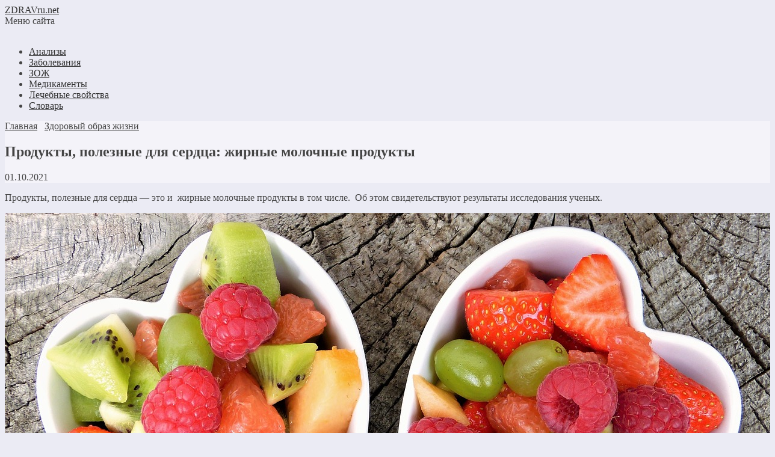

--- FILE ---
content_type: text/html; charset=UTF-8
request_url: https://zdravru.net/1476.html
body_size: 15468
content:
<!DOCTYPE html>
<html lang="ru-RU" prefix="og: https://ogp.me/ns#" class="no-js">
<head>
<meta charset="UTF-8">
<meta name="viewport" content="width=device-width, initial-scale=1">
<link rel="profile" href="http://gmpg.org/xfn/11">

	<style>img:is([sizes="auto" i], [sizes^="auto," i]) { contain-intrinsic-size: 3000px 1500px }</style>
	
<!-- SEO от Rank Math - https://s.rankmath.com/home -->
<title>Продукты, полезные для сердца: жирные молочные продукты</title>
<meta name="description" content="Продукты, полезные для сердца: жирные молочные продукты"/>
<meta name="robots" content="follow, index, max-snippet:-1, max-video-preview:-1, max-image-preview:large"/>
<link rel="canonical" href="https://zdravru.net/1476.html" />
<meta property="og:locale" content="ru_RU" />
<meta property="og:type" content="article" />
<meta property="og:title" content="Продукты, полезные для сердца: жирные молочные продукты" />
<meta property="og:description" content="Продукты, полезные для сердца: жирные молочные продукты" />
<meta property="og:url" content="https://zdravru.net/1476.html" />
<meta property="og:site_name" content="ZDRAVru.net" />
<meta property="article:tag" content="полезные продукты для здоровья" />
<meta property="article:tag" content="полезные продукты для сердца и сосудов" />
<meta property="article:tag" content="продукты полезные для сердца" />
<meta property="article:tag" content="сердечно-сосудистая система" />
<meta property="article:tag" content="сердце" />
<meta property="article:section" content="Здоровый образ жизни" />
<meta property="og:updated_time" content="2021-11-03T18:39:20+03:00" />
<meta property="og:image" content="https://zdravru.net/wp-content/uploads/2021/10/сердце_1633070481.jpg" />
<meta property="og:image:secure_url" content="https://zdravru.net/wp-content/uploads/2021/10/сердце_1633070481.jpg" />
<meta property="og:image:width" content="1280" />
<meta property="og:image:height" content="719" />
<meta property="og:image:alt" content="полезные для сердца" />
<meta property="og:image:type" content="image/jpeg" />
<meta property="article:published_time" content="2021-10-01T12:29:00+03:00" />
<meta property="article:modified_time" content="2021-11-03T18:39:20+03:00" />
<meta name="twitter:card" content="summary_large_image" />
<meta name="twitter:title" content="Продукты, полезные для сердца: жирные молочные продукты" />
<meta name="twitter:description" content="Продукты, полезные для сердца: жирные молочные продукты" />
<meta name="twitter:site" content="@admin" />
<meta name="twitter:creator" content="@admin" />
<meta name="twitter:image" content="https://zdravru.net/wp-content/uploads/2021/10/сердце_1633070481.jpg" />
<meta name="twitter:label1" content="Автор" />
<meta name="twitter:data1" content="Александра Малюта" />
<meta name="twitter:label2" content="Время чтения" />
<meta name="twitter:data2" content="Меньше минуты" />
<script type="application/ld+json" class="rank-math-schema">{"@context":"https://schema.org","@graph":[{"@type":["Person","Organization"],"@id":"https://zdravru.net/#person","name":"\u0410\u043b\u0435\u043a\u0441\u0430\u043d\u0434\u0440\u0430 \u041c\u0430\u043b\u044e\u0442\u0430","sameAs":["https://twitter.com/admin"],"logo":{"@type":"ImageObject","@id":"https://zdravru.net/#logo","url":"https://zdravru.net/wp-content/uploads/2014/06/cropped-zdravru-2.png","contentUrl":"https://zdravru.net/wp-content/uploads/2014/06/cropped-zdravru-2.png","caption":"\u0410\u043b\u0435\u043a\u0441\u0430\u043d\u0434\u0440\u0430 \u041c\u0430\u043b\u044e\u0442\u0430","inLanguage":"ru-RU","width":"512","height":"512"},"image":{"@type":"ImageObject","@id":"https://zdravru.net/#logo","url":"https://zdravru.net/wp-content/uploads/2014/06/cropped-zdravru-2.png","contentUrl":"https://zdravru.net/wp-content/uploads/2014/06/cropped-zdravru-2.png","caption":"\u0410\u043b\u0435\u043a\u0441\u0430\u043d\u0434\u0440\u0430 \u041c\u0430\u043b\u044e\u0442\u0430","inLanguage":"ru-RU","width":"512","height":"512"}},{"@type":"WebSite","@id":"https://zdravru.net/#website","url":"https://zdravru.net","name":"\u0410\u043b\u0435\u043a\u0441\u0430\u043d\u0434\u0440\u0430 \u041c\u0430\u043b\u044e\u0442\u0430","publisher":{"@id":"https://zdravru.net/#person"},"inLanguage":"ru-RU"},{"@type":"ImageObject","@id":"https://zdravru.net/wp-content/uploads/2021/10/\u0441\u0435\u0440\u0434\u0446\u0435_1633070481.jpg","url":"https://zdravru.net/wp-content/uploads/2021/10/\u0441\u0435\u0440\u0434\u0446\u0435_1633070481.jpg","width":"1280","height":"719","inLanguage":"ru-RU"},{"@type":"BreadcrumbList","@id":"https://zdravru.net/1476.html#breadcrumb","itemListElement":[{"@type":"ListItem","position":"1","item":{"@id":"https://zdravru.net","name":"\u0413\u043b\u0430\u0432\u043d\u0430\u044f \u0441\u0442\u0440\u0430\u043d\u0438\u0446\u0430"}},{"@type":"ListItem","position":"2","item":{"@id":"https://zdravru.net/1476.html","name":"\u041f\u0440\u043e\u0434\u0443\u043a\u0442\u044b, \u043f\u043e\u043b\u0435\u0437\u043d\u044b\u0435 \u0434\u043b\u044f \u0441\u0435\u0440\u0434\u0446\u0430: \u0436\u0438\u0440\u043d\u044b\u0435 \u043c\u043e\u043b\u043e\u0447\u043d\u044b\u0435 \u043f\u0440\u043e\u0434\u0443\u043a\u0442\u044b"}}]},{"@type":"WebPage","@id":"https://zdravru.net/1476.html#webpage","url":"https://zdravru.net/1476.html","name":"\u041f\u0440\u043e\u0434\u0443\u043a\u0442\u044b, \u043f\u043e\u043b\u0435\u0437\u043d\u044b\u0435 \u0434\u043b\u044f \u0441\u0435\u0440\u0434\u0446\u0430: \u0436\u0438\u0440\u043d\u044b\u0435 \u043c\u043e\u043b\u043e\u0447\u043d\u044b\u0435 \u043f\u0440\u043e\u0434\u0443\u043a\u0442\u044b","datePublished":"2021-10-01T12:29:00+03:00","dateModified":"2021-11-03T18:39:20+03:00","isPartOf":{"@id":"https://zdravru.net/#website"},"primaryImageOfPage":{"@id":"https://zdravru.net/wp-content/uploads/2021/10/\u0441\u0435\u0440\u0434\u0446\u0435_1633070481.jpg"},"inLanguage":"ru-RU","breadcrumb":{"@id":"https://zdravru.net/1476.html#breadcrumb"}},{"@type":"Person","@id":"https://zdravru.net/1476.html#author","name":"\u0410\u043b\u0435\u043a\u0441\u0430\u043d\u0434\u0440\u0430 \u041c\u0430\u043b\u044e\u0442\u0430","image":{"@type":"ImageObject","@id":"https://secure.gravatar.com/avatar/4636be4556c2a55ebc5b8b14bfda4db1130b2e427be88b1633cd428e81ad4488?s=96&amp;d=mm&amp;r=g","url":"https://secure.gravatar.com/avatar/4636be4556c2a55ebc5b8b14bfda4db1130b2e427be88b1633cd428e81ad4488?s=96&amp;d=mm&amp;r=g","caption":"\u0410\u043b\u0435\u043a\u0441\u0430\u043d\u0434\u0440\u0430 \u041c\u0430\u043b\u044e\u0442\u0430","inLanguage":"ru-RU"}},{"@type":"BlogPosting","headline":"\u041f\u0440\u043e\u0434\u0443\u043a\u0442\u044b, \u043f\u043e\u043b\u0435\u0437\u043d\u044b\u0435 \u0434\u043b\u044f \u0441\u0435\u0440\u0434\u0446\u0430: \u0436\u0438\u0440\u043d\u044b\u0435 \u043c\u043e\u043b\u043e\u0447\u043d\u044b\u0435 \u043f\u0440\u043e\u0434\u0443\u043a\u0442\u044b","keywords":"\u043f\u043e\u043b\u0435\u0437\u043d\u044b\u0435 \u0434\u043b\u044f \u0441\u0435\u0440\u0434\u0446\u0430","datePublished":"2021-10-01T12:29:00+03:00","dateModified":"2021-11-03T18:39:20+03:00","author":{"@id":"https://zdravru.net/1476.html#author"},"publisher":{"@id":"https://zdravru.net/#person"},"description":"\u041f\u0440\u043e\u0434\u0443\u043a\u0442\u044b, \u043f\u043e\u043b\u0435\u0437\u043d\u044b\u0435 \u0434\u043b\u044f \u0441\u0435\u0440\u0434\u0446\u0430: \u0436\u0438\u0440\u043d\u044b\u0435 \u043c\u043e\u043b\u043e\u0447\u043d\u044b\u0435 \u043f\u0440\u043e\u0434\u0443\u043a\u0442\u044b","name":"\u041f\u0440\u043e\u0434\u0443\u043a\u0442\u044b, \u043f\u043e\u043b\u0435\u0437\u043d\u044b\u0435 \u0434\u043b\u044f \u0441\u0435\u0440\u0434\u0446\u0430: \u0436\u0438\u0440\u043d\u044b\u0435 \u043c\u043e\u043b\u043e\u0447\u043d\u044b\u0435 \u043f\u0440\u043e\u0434\u0443\u043a\u0442\u044b","@id":"https://zdravru.net/1476.html#richSnippet","isPartOf":{"@id":"https://zdravru.net/1476.html#webpage"},"image":{"@id":"https://zdravru.net/wp-content/uploads/2021/10/\u0441\u0435\u0440\u0434\u0446\u0435_1633070481.jpg"},"inLanguage":"ru-RU","mainEntityOfPage":{"@id":"https://zdravru.net/1476.html#webpage"}}]}</script>
<!-- /Rank Math WordPress SEO плагин -->

<link rel='stylesheet' id='wp-block-library-css' href='https://zdravru.net/wp-includes/css/dist/block-library/style.min.css?ver=6.8.3' type='text/css' media='all' />
<style id='classic-theme-styles-inline-css' type='text/css'>
/*! This file is auto-generated */
.wp-block-button__link{color:#fff;background-color:#32373c;border-radius:9999px;box-shadow:none;text-decoration:none;padding:calc(.667em + 2px) calc(1.333em + 2px);font-size:1.125em}.wp-block-file__button{background:#32373c;color:#fff;text-decoration:none}
</style>
<style id='global-styles-inline-css' type='text/css'>
:root{--wp--preset--aspect-ratio--square: 1;--wp--preset--aspect-ratio--4-3: 4/3;--wp--preset--aspect-ratio--3-4: 3/4;--wp--preset--aspect-ratio--3-2: 3/2;--wp--preset--aspect-ratio--2-3: 2/3;--wp--preset--aspect-ratio--16-9: 16/9;--wp--preset--aspect-ratio--9-16: 9/16;--wp--preset--color--black: #000000;--wp--preset--color--cyan-bluish-gray: #abb8c3;--wp--preset--color--white: #ffffff;--wp--preset--color--pale-pink: #f78da7;--wp--preset--color--vivid-red: #cf2e2e;--wp--preset--color--luminous-vivid-orange: #ff6900;--wp--preset--color--luminous-vivid-amber: #fcb900;--wp--preset--color--light-green-cyan: #7bdcb5;--wp--preset--color--vivid-green-cyan: #00d084;--wp--preset--color--pale-cyan-blue: #8ed1fc;--wp--preset--color--vivid-cyan-blue: #0693e3;--wp--preset--color--vivid-purple: #9b51e0;--wp--preset--gradient--vivid-cyan-blue-to-vivid-purple: linear-gradient(135deg,rgba(6,147,227,1) 0%,rgb(155,81,224) 100%);--wp--preset--gradient--light-green-cyan-to-vivid-green-cyan: linear-gradient(135deg,rgb(122,220,180) 0%,rgb(0,208,130) 100%);--wp--preset--gradient--luminous-vivid-amber-to-luminous-vivid-orange: linear-gradient(135deg,rgba(252,185,0,1) 0%,rgba(255,105,0,1) 100%);--wp--preset--gradient--luminous-vivid-orange-to-vivid-red: linear-gradient(135deg,rgba(255,105,0,1) 0%,rgb(207,46,46) 100%);--wp--preset--gradient--very-light-gray-to-cyan-bluish-gray: linear-gradient(135deg,rgb(238,238,238) 0%,rgb(169,184,195) 100%);--wp--preset--gradient--cool-to-warm-spectrum: linear-gradient(135deg,rgb(74,234,220) 0%,rgb(151,120,209) 20%,rgb(207,42,186) 40%,rgb(238,44,130) 60%,rgb(251,105,98) 80%,rgb(254,248,76) 100%);--wp--preset--gradient--blush-light-purple: linear-gradient(135deg,rgb(255,206,236) 0%,rgb(152,150,240) 100%);--wp--preset--gradient--blush-bordeaux: linear-gradient(135deg,rgb(254,205,165) 0%,rgb(254,45,45) 50%,rgb(107,0,62) 100%);--wp--preset--gradient--luminous-dusk: linear-gradient(135deg,rgb(255,203,112) 0%,rgb(199,81,192) 50%,rgb(65,88,208) 100%);--wp--preset--gradient--pale-ocean: linear-gradient(135deg,rgb(255,245,203) 0%,rgb(182,227,212) 50%,rgb(51,167,181) 100%);--wp--preset--gradient--electric-grass: linear-gradient(135deg,rgb(202,248,128) 0%,rgb(113,206,126) 100%);--wp--preset--gradient--midnight: linear-gradient(135deg,rgb(2,3,129) 0%,rgb(40,116,252) 100%);--wp--preset--font-size--small: 13px;--wp--preset--font-size--medium: 20px;--wp--preset--font-size--large: 36px;--wp--preset--font-size--x-large: 42px;--wp--preset--spacing--20: 0.44rem;--wp--preset--spacing--30: 0.67rem;--wp--preset--spacing--40: 1rem;--wp--preset--spacing--50: 1.5rem;--wp--preset--spacing--60: 2.25rem;--wp--preset--spacing--70: 3.38rem;--wp--preset--spacing--80: 5.06rem;--wp--preset--shadow--natural: 6px 6px 9px rgba(0, 0, 0, 0.2);--wp--preset--shadow--deep: 12px 12px 50px rgba(0, 0, 0, 0.4);--wp--preset--shadow--sharp: 6px 6px 0px rgba(0, 0, 0, 0.2);--wp--preset--shadow--outlined: 6px 6px 0px -3px rgba(255, 255, 255, 1), 6px 6px rgba(0, 0, 0, 1);--wp--preset--shadow--crisp: 6px 6px 0px rgba(0, 0, 0, 1);}:where(.is-layout-flex){gap: 0.5em;}:where(.is-layout-grid){gap: 0.5em;}body .is-layout-flex{display: flex;}.is-layout-flex{flex-wrap: wrap;align-items: center;}.is-layout-flex > :is(*, div){margin: 0;}body .is-layout-grid{display: grid;}.is-layout-grid > :is(*, div){margin: 0;}:where(.wp-block-columns.is-layout-flex){gap: 2em;}:where(.wp-block-columns.is-layout-grid){gap: 2em;}:where(.wp-block-post-template.is-layout-flex){gap: 1.25em;}:where(.wp-block-post-template.is-layout-grid){gap: 1.25em;}.has-black-color{color: var(--wp--preset--color--black) !important;}.has-cyan-bluish-gray-color{color: var(--wp--preset--color--cyan-bluish-gray) !important;}.has-white-color{color: var(--wp--preset--color--white) !important;}.has-pale-pink-color{color: var(--wp--preset--color--pale-pink) !important;}.has-vivid-red-color{color: var(--wp--preset--color--vivid-red) !important;}.has-luminous-vivid-orange-color{color: var(--wp--preset--color--luminous-vivid-orange) !important;}.has-luminous-vivid-amber-color{color: var(--wp--preset--color--luminous-vivid-amber) !important;}.has-light-green-cyan-color{color: var(--wp--preset--color--light-green-cyan) !important;}.has-vivid-green-cyan-color{color: var(--wp--preset--color--vivid-green-cyan) !important;}.has-pale-cyan-blue-color{color: var(--wp--preset--color--pale-cyan-blue) !important;}.has-vivid-cyan-blue-color{color: var(--wp--preset--color--vivid-cyan-blue) !important;}.has-vivid-purple-color{color: var(--wp--preset--color--vivid-purple) !important;}.has-black-background-color{background-color: var(--wp--preset--color--black) !important;}.has-cyan-bluish-gray-background-color{background-color: var(--wp--preset--color--cyan-bluish-gray) !important;}.has-white-background-color{background-color: var(--wp--preset--color--white) !important;}.has-pale-pink-background-color{background-color: var(--wp--preset--color--pale-pink) !important;}.has-vivid-red-background-color{background-color: var(--wp--preset--color--vivid-red) !important;}.has-luminous-vivid-orange-background-color{background-color: var(--wp--preset--color--luminous-vivid-orange) !important;}.has-luminous-vivid-amber-background-color{background-color: var(--wp--preset--color--luminous-vivid-amber) !important;}.has-light-green-cyan-background-color{background-color: var(--wp--preset--color--light-green-cyan) !important;}.has-vivid-green-cyan-background-color{background-color: var(--wp--preset--color--vivid-green-cyan) !important;}.has-pale-cyan-blue-background-color{background-color: var(--wp--preset--color--pale-cyan-blue) !important;}.has-vivid-cyan-blue-background-color{background-color: var(--wp--preset--color--vivid-cyan-blue) !important;}.has-vivid-purple-background-color{background-color: var(--wp--preset--color--vivid-purple) !important;}.has-black-border-color{border-color: var(--wp--preset--color--black) !important;}.has-cyan-bluish-gray-border-color{border-color: var(--wp--preset--color--cyan-bluish-gray) !important;}.has-white-border-color{border-color: var(--wp--preset--color--white) !important;}.has-pale-pink-border-color{border-color: var(--wp--preset--color--pale-pink) !important;}.has-vivid-red-border-color{border-color: var(--wp--preset--color--vivid-red) !important;}.has-luminous-vivid-orange-border-color{border-color: var(--wp--preset--color--luminous-vivid-orange) !important;}.has-luminous-vivid-amber-border-color{border-color: var(--wp--preset--color--luminous-vivid-amber) !important;}.has-light-green-cyan-border-color{border-color: var(--wp--preset--color--light-green-cyan) !important;}.has-vivid-green-cyan-border-color{border-color: var(--wp--preset--color--vivid-green-cyan) !important;}.has-pale-cyan-blue-border-color{border-color: var(--wp--preset--color--pale-cyan-blue) !important;}.has-vivid-cyan-blue-border-color{border-color: var(--wp--preset--color--vivid-cyan-blue) !important;}.has-vivid-purple-border-color{border-color: var(--wp--preset--color--vivid-purple) !important;}.has-vivid-cyan-blue-to-vivid-purple-gradient-background{background: var(--wp--preset--gradient--vivid-cyan-blue-to-vivid-purple) !important;}.has-light-green-cyan-to-vivid-green-cyan-gradient-background{background: var(--wp--preset--gradient--light-green-cyan-to-vivid-green-cyan) !important;}.has-luminous-vivid-amber-to-luminous-vivid-orange-gradient-background{background: var(--wp--preset--gradient--luminous-vivid-amber-to-luminous-vivid-orange) !important;}.has-luminous-vivid-orange-to-vivid-red-gradient-background{background: var(--wp--preset--gradient--luminous-vivid-orange-to-vivid-red) !important;}.has-very-light-gray-to-cyan-bluish-gray-gradient-background{background: var(--wp--preset--gradient--very-light-gray-to-cyan-bluish-gray) !important;}.has-cool-to-warm-spectrum-gradient-background{background: var(--wp--preset--gradient--cool-to-warm-spectrum) !important;}.has-blush-light-purple-gradient-background{background: var(--wp--preset--gradient--blush-light-purple) !important;}.has-blush-bordeaux-gradient-background{background: var(--wp--preset--gradient--blush-bordeaux) !important;}.has-luminous-dusk-gradient-background{background: var(--wp--preset--gradient--luminous-dusk) !important;}.has-pale-ocean-gradient-background{background: var(--wp--preset--gradient--pale-ocean) !important;}.has-electric-grass-gradient-background{background: var(--wp--preset--gradient--electric-grass) !important;}.has-midnight-gradient-background{background: var(--wp--preset--gradient--midnight) !important;}.has-small-font-size{font-size: var(--wp--preset--font-size--small) !important;}.has-medium-font-size{font-size: var(--wp--preset--font-size--medium) !important;}.has-large-font-size{font-size: var(--wp--preset--font-size--large) !important;}.has-x-large-font-size{font-size: var(--wp--preset--font-size--x-large) !important;}
:where(.wp-block-post-template.is-layout-flex){gap: 1.25em;}:where(.wp-block-post-template.is-layout-grid){gap: 1.25em;}
:where(.wp-block-columns.is-layout-flex){gap: 2em;}:where(.wp-block-columns.is-layout-grid){gap: 2em;}
:root :where(.wp-block-pullquote){font-size: 1.5em;line-height: 1.6;}
</style>
<link rel='stylesheet' id='toc-screen-css' href='https://zdravru.net/wp-content/plugins/table-of-contents-plus/screen.min.css?ver=2302' type='text/css' media='all' />
<style id='toc-screen-inline-css' type='text/css'>
div#toc_container ul li {font-size: 100%;}
</style>
<link rel='stylesheet' id='wp-polls-css' href='https://zdravru.net/wp-content/plugins/wp-polls/polls-css.css?ver=2.77.0' type='text/css' media='all' />
<style id='wp-polls-inline-css' type='text/css'>
.wp-polls .pollbar {
	margin: 1px;
	font-size: 6px;
	line-height: 8px;
	height: 8px;
	background-image: url('https://zdravru.net/wp-content/plugins/wp-polls/images/default/pollbg.gif');
	border: 1px solid #c8c8c8;
}

</style>
<link rel='stylesheet' id='theme-style-css' href='https://zdravru.net/wp-content/themes/citynews2/citynews2/style.css' type='text/css' media='all' />
<link rel='stylesheet' id='dashicons-css' href='https://zdravru.net/wp-includes/css/dashicons.min.css?ver=6.8.3' type='text/css' media='all' />

<!-- Плагин Function PHP активен -->
<style>
 .menunav ul{margin-top:33px}  @media only screen and (max-width:1100px){.menunav ul{margin-top:0}}.maincol{float:left; margin-right: 3%} @media only screen and (max-width:1024px){.gp-mob-menu-wrap{padding-top: 50px}.gp-mob-menu-close {top:0}}#backtop {bottom:15px}a, .cat-col-item-no-thumb .home-cat-title a, .more-news-item h2 a, .gp-recent-posts-widget ul li a, ol.commentlist li .reply, .next-title a,.prev-title a{color:#444444}.text-title a {color:#333333} .post-content a  {color: #357eea}a:hover, .post-content  a:hover, h2.post-title a:hover,   ol.commentlist li .reply:hover, .post-header a:hover, .cat-col-item-no-thumb .home-cat-title a:hover, .more-news-item h2 a:hover, .gp-recent-posts-widget ul li a:hover, .next-title a:hover,.prev-title a:hover, .gp-comment-form .gp-wpcf7-note a:hover, .logged-in-as a:hover, .gp-post-tags a:hover  {color: #113f67}body{background: #EBEBF4; color:#444444} .top-header{background:#12c2e9; background:-webkit-linear-gradient(to right, #12c2e9, #c471ed); background:linear-gradient(to right, #12c2e9, #c471ed)}ul.top-header-nav li a{color:#fff}.top-header-menu::-webkit-scrollbar-thumb{background:#ac76e2}.toggle-search {background:#12c2e9; color:#fff}.menunav li a, .menunav .sf-sub-indicator:after {color:#333}.menunav li a:before {background: #ee4540}.menunav ul li ul {background:#fff}.menunav ul li ul li a, .menunav ul.sub-menu .sf-sub-indicator:after{color:#333} #menu-icon, .gp-mob-menu-close, .mob-search  .searchSubmit {color: #fff;  background: #ee4540}@media only screen and (max-width:1100px){ .gp-mob-menu {background:#333} .menunav li a, .mob-search .s {color:#fff!important}.gp-mob-menu-title {color: #666;  border-bottom: 1px solid #666} .menunav ul li ul{border-left:5px solid #5bd1d7}.gp-mob-menu::-webkit-scrollbar-thumb{background:#ac76e2}}.home-cat1 {background:#ff487e}.home-cat2 span{background:#b96b9f}.home-cat3 span{background:#22b9ca}.home-cat4 span{background:#69779b}.home-cat5 span{background:#bf81ff}.home-cat6 span{background:#32dbc6}.home-cat7 span{background:#7194fc}.home-cat8 span{background:#f77fee}#backtop,  .toggle-comments, .comment-form input[type="submit"], .comments-box .navigation .nav-previous a:before, .comments-box .navigation .nav-next a:before, .widget #searchsubmit,   a.read-more, .wp-pagenavi a:hover, .owl-prev,.owl-next, .owl-dot.active span,.owl-dot:hover span,.owl-prev,.owl-next, .wpcf7 input[type="submit"], .gp404 .searchSubmit, .post-password-form input[type="submit"]{color:#ffffff; background:#3a97f8} #backtop:hover,  .toggle-comments:hover, .comment-form input[type="submit"]:hover, .widget #searchsubmit:hover, a.read-more:hover,   .owl-prev:hover,.owl-next:hover, .wpcf7 input[type="submit"]:hover, .gp404 .searchSubmit:hover, .post-password-form input[type="submit"]:hover{color:#ffffff; background:#113f67}.footer-content{background:#12c2e9; background:-webkit-linear-gradient(to right, #12c2e9, #c471ed); background:linear-gradient(to right, #12c2e9, #c471ed)}.footer-content,.footer-content a{color:#fff}.footer-content a:hover{color:#333}blockquote {background: #f7f6fb; color:#444444; border-left:10px solid #3a97f8}.widget-title span{color:#fff;margin:0;background:#c471ed}.comments-box{height:auto;width:100%;transition:all .5s ease;overflow:visible; margin-top: 50px}a.page-numbers, a.post-page-numbers{background-color:#f7f6fb; color:#333333}.nav-links .current, a.page-numbers:hover, .post-page-numbers.current, a.post-page-numbers:hover  {background-color:#00b09b; color:#ffffff}.gp-about-mail:before,.gp-about-phone:before,.gp-about-legal:before{background:#12c2e9}.post-header{background:rgba(247,246,251,0.8)}#comments {display: block; height: 50px}</style>
<!-- Yandex.Metrika counter by Yandex Metrica Plugin -->
<script type="text/javascript" >
    (function(m,e,t,r,i,k,a){m[i]=m[i]||function(){(m[i].a=m[i].a||[]).push(arguments)};
        m[i].l=1*new Date();k=e.createElement(t),a=e.getElementsByTagName(t)[0],k.async=1,k.src=r,a.parentNode.insertBefore(k,a)})
    (window, document, "script", "https://mc.yandex.ru/metrika/tag.js", "ym");

    ym(25076525, "init", {
        id:25076525,
        clickmap:true,
        trackLinks:true,
        accurateTrackBounce:true,
        webvisor:true,
	        });
</script>
<noscript><div><img src="https://mc.yandex.ru/watch/25076525" style="position:absolute; left:-9999px;" alt="" /></div></noscript>
<!-- /Yandex.Metrika counter -->
<link rel="icon" href="https://zdravru.net/wp-content/uploads/2014/06/cropped-zdravru-2-32x32.png" sizes="32x32" />
<link rel="icon" href="https://zdravru.net/wp-content/uploads/2014/06/cropped-zdravru-2-192x192.png" sizes="192x192" />
<link rel="apple-touch-icon" href="https://zdravru.net/wp-content/uploads/2014/06/cropped-zdravru-2-180x180.png" />
<meta name="msapplication-TileImage" content="https://zdravru.net/wp-content/uploads/2014/06/cropped-zdravru-2-270x270.png" />
	<meta name="yandex-verification" content="8a0ff1604d5e03ca" />
	<meta name="ac62c33bdda59783a8851270b9877b6b" content="">
	<!-- Paste next code to the place where in-read ad should appear -->
<div class="tgx-rlf" data-rlf-id="9152" data-rlf-auto="1" data-rlf-flt="1" data-rlf-dock="0" data-rlf-align="rb" data-rlf-fw="500"></div>
</head>

<body class="wp-singular post-template-default single single-post postid-1476 single-format-standard wp-custom-logo wp-embed-responsive wp-theme-citynews2citynews2" itemscope itemtype="http://schema.org/WebPage">
<div class="wrap">

 
<header class="gp-clearfix"  itemscope itemtype="http://schema.org/WPHeader">
<div class="port">

<!-- Заголовок сайта -->
 <div class="site-title text-title">
<span itemprop="name"><a href="/">ZDRAVru.net</a></span>
</div><!-- end logo textlogo -->
<div class="gp-mob-panel">
<!--noindex--><a  id="menu-icon" rel="nofollow" href="#"></a><!--/noindex--> 
</div><!-- end gp mob panel -->

<div class="gp-mob-menu">
<div class="gp-mob-menu-wrap">
<div class="gp-mob-menu-close"></div>
<span class="gp-mob-menu-title">Меню сайта</span>

<!-- Главное меню -->
<div id="menu" class="menunav" itemscope itemtype="http://www.schema.org/SiteNavigationElement">
<div class="menu-glavnoe-container"><ul id="menu-glavnoe" class="top-menu sf-menu"><li id="menu-item-2244" class="menu-item menu-item-type-taxonomy menu-item-object-category menu-item-2244"><a href="https://zdravru.net/analizy-i-diagnostika" itemprop="url"><span itemprop="name">Анализы</span></a></li>
<li id="menu-item-2245" class="menu-item menu-item-type-taxonomy menu-item-object-category menu-item-2245"><a href="https://zdravru.net/zabolevaniya" itemprop="url"><span itemprop="name">Заболевания</span></a></li>
<li id="menu-item-2246" class="menu-item menu-item-type-taxonomy menu-item-object-category current-post-ancestor current-menu-parent current-post-parent menu-item-2246"><a href="https://zdravru.net/zdorovyj-obraz-zhizni" itemprop="url"><span itemprop="name">ЗОЖ</span></a></li>
<li id="menu-item-2247" class="menu-item menu-item-type-taxonomy menu-item-object-category menu-item-2247"><a href="https://zdravru.net/lekarstvennye-preparaty" itemprop="url"><span itemprop="name">Медикаменты</span></a></li>
<li id="menu-item-2262" class="menu-item menu-item-type-taxonomy menu-item-object-category menu-item-2262"><a href="https://zdravru.net/lechebnye-svojstva" itemprop="url"><span itemprop="name">Лечебные свойства</span></a></li>
<li id="menu-item-2268" class="menu-item menu-item-type-post_type menu-item-object-page menu-item-2268"><a href="https://zdravru.net/slovar-medicinskix-terminov" itemprop="url"><span itemprop="name">Словарь</span></a></li>
</ul></div></div><!-- end menunav -->
</div><!-- end  gp-mob-menu wrap-->
</div><!-- end  gp-mob-menu -->

</div><!-- end port-->
</header><!-- end header  -->

<main class="gp-clearfix"> 
<div class="port gp-clearfix">
 
<div class="maincol">
 <article id="post-1476" class="gp-clearfix post-1476 post type-post status-publish format-standard has-post-thumbnail hentry category-zdorovyj-obraz-zhizni tag-poleznye-produkty-dlya-zdorovya tag-poleznye-produkty-dlya-serdca-i-sosudov tag-produkty-poleznye-dlya-serdca tag-serdechno-sosudistaya-sistema tag-serdce"  itemscope itemtype="http://schema.org/NewsArticle">
 
<!-- Шапка записи -->
<div class="post-header">
<div class="breadcrumbs gp-clearfix" itemscope itemtype="http://schema.org/BreadcrumbList"><span itemprop="itemListElement" itemscope itemtype="http://schema.org/ListItem"><a class="breadcrumbs__link" href="https://zdravru.net/" itemprop="item"><span itemprop="name">Главная</span></a><meta itemprop="position" content="1" /></span><span class="breadcrumbs__separator">&nbsp; <span class="dashicons dashicons-arrow-right-alt"></span> &nbsp;</span><span itemprop="itemListElement" itemscope itemtype="http://schema.org/ListItem"><a class="breadcrumbs__link" href="https://zdravru.net/zdorovyj-obraz-zhizni" itemprop="item"><span itemprop="name">Здоровый образ жизни</span></a><meta itemprop="position" content="2" /></span></div><!-- end breadcrumbs -->
<h1 class="post-title" itemprop="headline">Продукты, полезные для сердца: жирные молочные продукты</h1>



<span class="entry-date" itemprop="datePublished" content="2021-10-01T12:29:00+03:00">01.10.2021</span>
 
</div><!--end // post-header-->
 

<div class="post-content" itemprop="articleBody">
<p><!-- Paste next code to the place where in-banner ad should appear -->
<div  class="tgx-vbf" data-vbf-id="9153" data-vbf-exp="1" data-vbf-hide="0" data-vbf-loop="10"></div></p><div id="reader-header" class="header">
<p id="reader-title">Продукты, полезные для сердца &#8212; это и  жирные молочные продукты в том числе.  Об этом свидетельствуют результаты исследования ученых.</p>
<p><img fetchpriority="high" decoding="async" itemprop="image" class="aligncenter size-full wp-image-1480" src="https://zdravru.net/wp-content/uploads/2021/10/сердце_1633070481.jpg" alt="" width="1280" height="719" srcset="https://zdravru.net/wp-content/uploads/2021/10/сердце_1633070481.jpg 1280w, https://zdravru.net/wp-content/uploads/2021/10/сердце_1633070481-300x169.jpg 300w, https://zdravru.net/wp-content/uploads/2021/10/сердце_1633070481-1024x575.jpg 1024w, https://zdravru.net/wp-content/uploads/2021/10/сердце_1633070481-768x431.jpg 768w" sizes="(max-width: 1280px) 100vw, 1280px" /></p>
<h2>Продукты, полезные для сердца: жирные молочные продукты</h2>
</div>
<div id="reader-content" class="content">
<div id="readability-page-1" class="page">
<div data-counters-top="2638008,2638009,2638010,2664931" data-counters-rb="6596469,6596476,6596498" data-module="TrackBlocks.Top,TrackBlocks.Rb">
<p>Свои выводы исследователи из нескольких научных центров Австралии, США и Швеции, статья которых <a href="https://journals.plos.org/plosmedicine/article?id=10.1371/journal.pmed.1003763" target="_blank" rel="noopener">опубликована</a> в журнале <em>PLOS Medicine</em>, сделали на основании данных о жителях Швеции, которых считают самыми крупными потребителями молочных продуктов в мире.</p>
<p>Ученые оценили уровень потребления молочных продуктов более чем четырьмя тысячами шведов на основании данных о концентрации у них в крови пентадекановой кислоты — жирной кислоты, содержащейся в молочном жире, то есть в коровьем молоке, йогурте, сливочном масле и сыре. Средний возраст участников составлял 60 лет. За последующие в среднем 16 с лишним лет у 578 участников диагностировали сердечно-сосудистые заболевания, 676 человек по разным причинам скончалось.</p>
<blockquote>
<h3>Пентадекановая кислота</h3>
<p>Пентадекановая кислота (пентадециловая кислота) С14Н29COOH — одноосновная предельная карбоновая кислота.</p>
<p>Это кислота, как и большинство длинноцепочечных жирных кислот с нечётным числом атомов углерода, редко встречается в природе. В сливочном масле содержится около 1,2 % пентадекановой кислоты. В рыбьем жире пентадекановой кислоты содержится до 0,1 %, в жире угря до 1,6 %, в говяжьем и бараньем жире содержится до 0,6 % от общего количества жирных кислот. В растениях пентадекановая кислота встречается также довольно редко. В соке листьев мангрового Агаллохового дерева (Excoecaria agallocha) содержится до 2,65 % пентадекановой кислоты.</p>
<p style="text-align: right;"><a href="https://ru.wikipedia.org/wiki/Пентадекановая_кислота" target="_blank" rel="noopener">Источник</a></p>
</blockquote>
<p>У людей с высоким уровнем пентадекановой кислоты в крови, то есть потреблявших много молочных продуктов, риск инсульта, инфаркта и других сердечно-сосудистых проблем в последующие годы оказался минимальным, установили исследователи, приняв во внимание известные факторы риска болезней сердца и сосудов. При этом повышенного риска ранней смерти у любителей сыра и масла тоже не наблюдалось.</p>
<p>Верность этих выводов была подтверждена и в результате систематического обзора и мета-анализа, в который ученые включили данные «шведского» исследования, а также сведения, полученные в ходе еще 17 исследований на эту тему. В совокупности в них принимали участие почти 43 тысячи жителей США, Дании и Великобритании.</p>
<p>В последнее время появляется все больше свидетельств того, что влияние молочных продуктов на здоровье в основном зависит от их типа, а не от их жирности, <a href="https://www.georgeinstitute.org/media-releases/sticking-to-low-fat-dairy-may-not-be-the-only-heart-healthy-option-study-shows" target="_blank" rel="noopener">отметила</a> ведущий автор исследования Кэти Трю (Kathy Trieu).</p>
<p>Это заставляет сомневаться в том, что переход на молочные продукты с низкой жирностью или полный отказ от молочного жира, как то обычно рекомендуется людям с высоким риском сердечно-сосудистых заболеваний, действительно полезен для сердца и сосудов.</p>
<p>«Именно такой вывод можно сделать из результатов нашего исследования», — пояснила Трю, добавив, что помимо насыщенных жиров, молочные продукты содержат много других питательных веществ, которые вполне могут стать частью здоровой диеты.</p>
<p style="text-align: right;"><a href="https://health.mail.ru/news/zhirnye_molochnye_produkty_priznali_poleznymi/" target="_blank" rel="noopener">Источник</a></p>
</div>
</div>
</div>
<meta itemprop="author" content="Александра Малюта">
<meta itemprop="datePublished" content="2021-10-01T12:29:00+03:00">
<meta itemprop="dateModified" content="2021-10-01">
<link itemscope itemprop="mainEntityOfPage" itemtype="https://schema.org/WebPage" href="https://zdravru.net/1476.html">
<meta itemprop="image" content=" https://zdravru.net/wp-content/uploads/2021/10/сердце_1633070481.jpg"></div><!-- end post-content-->

<div class="post-footer gp-clearfix">
 <div class="ya-share-btns">
<!--noindex-->
<script src="//yastatic.net/share2/share.js" async="async"></script>
<div class="ya-share2" data-services="vkontakte,facebook,odnoklassniki,twitter,pocket,viber,whatsapp,skype,telegram"></div>
<!--/noindex-->
</div> <!-- end ya-share-btns --> <div class="gp-post-tags">
<a href="https://zdravru.net/tag/poleznye-produkty-dlya-zdorovya" rel="tag">полезные продукты для здоровья</a>, <a href="https://zdravru.net/tag/poleznye-produkty-dlya-serdca-i-sosudov" rel="tag">полезные продукты для сердца и сосудов</a>, <a href="https://zdravru.net/tag/produkty-poleznye-dlya-serdca" rel="tag">продукты полезные для сердца</a>, <a href="https://zdravru.net/tag/serdechno-sosudistaya-sistema" rel="tag">сердечно-сосудистая система</a>, <a href="https://zdravru.net/tag/serdce" rel="tag">сердце</a></div> <!-- end gp-post-tags-->
 </div><!-- end post-footer -->
 

</article><!-- end entry-->

<div class="post-navigation gp-clearfix">
<div class="nav-box-prev">
<div class="nav-box-item-wrapper">
<div class="nav-box-item-img"  data-bg="https://zdravru.net/wp-content/uploads/2021/10/сок_1633087484.jpg"><a href="https://zdravru.net/napitki-ponizhayushhie-davlenie-chto-iz-napitkov-ponizhaet-davlenie.html">Напитки понижающие давление &#8212; что из напитков понижает давление? </a></div><!-- end nav-box-item-img -->
<div class="nav-box-item-caption">
 <div class="prev-desc">Предыдущая запись</div> 
<span class="prev-title"> <a href="https://zdravru.net/napitki-ponizhayushhie-davlenie-chto-iz-napitkov-ponizhaet-davlenie.html">Напитки понижающие давление &#8212; что из напитков понижает давление? </a></span>
</div><!-- end nav-box-item-caption -->
</div><!-- end nav-box-item-wrapper -->
</div><!-- end  nav-box-prev-->
 
 
<div class="nav-box-next">
<div class="nav-box-item-wrapper">
<div class="nav-box-item-img"  data-bg="https://zdravru.net/wp-content/uploads/2021/09/стоматология_1632930790.jpg"><a href="https://zdravru.net/sovremennye-metody-stomatologii-kakie-innovacii-prishli-na-smenu-ustarevshim-metodam-lecheniya-zubov.html">Современные методы стоматологии &#8212; какие инновации пришли на смену устаревшим методам лечения зубов? </a></div><!-- end nav-box-item-img -->
<div class="nav-box-item-caption">
<div class="next-desc">Следующая запись</div> 
<span class="next-title"> <a href="https://zdravru.net/sovremennye-metody-stomatologii-kakie-innovacii-prishli-na-smenu-ustarevshim-metodam-lecheniya-zubov.html">Современные методы стоматологии &#8212; какие инновации пришли на смену устаревшим методам лечения зубов? </a></span>
</div><!-- end nav-box-item-caption -->
</div><!-- end nav-box-item-wrapper -->
</div><!-- end // nav-box-next-->
</div><!-- end // post-navigation-->

<div  class="related-posts gp-clearfix">
<span class="related-title">Что еще почитать</span> 
   
<div class="related-post cover-item">
<a href="https://zdravru.net/chto-mozhno-i-chego-nelzya-pri-vysokom-davlenii.html"><img  itemprop="image"  data-src="https://zdravru.net/wp-content/uploads/2015/01/диета-при-гипертонии-300x330.jpg" width="300" height="330"  alt="Что можно и чего нельзя при высоком давлении?"></a> 
<div class="item-caption">
<span class="related-post-title" itemprop="headline"><a href="https://zdravru.net/chto-mozhno-i-chego-nelzya-pri-vysokom-davlenii.html" rel="bookmark">Что можно и чего нельзя при высоком давлении?</a></span>
<span class="entry-date">05.01.2015</span>
</div> <!-- end  item caption -->
</div><!-- end related-post  -->


 
<div class="related-post cover-item">
<a href="https://zdravru.net/arterialnyj-puls-svojstva-metody-i-rezultaty-obsledovanij.html"><img  itemprop="image"  data-src="https://zdravru.net/wp-content/uploads/2017/10/pulse-trace-163708_1280-300x330.jpg" width="300" height="330"  alt="Артериальный пульс: свойства, методы и результаты обследований"></a> 
<div class="item-caption">
<span class="related-post-title" itemprop="headline"><a href="https://zdravru.net/arterialnyj-puls-svojstva-metody-i-rezultaty-obsledovanij.html" rel="bookmark">Артериальный пульс: свойства, методы и результаты обследований</a></span>
<span class="entry-date">02.11.2017</span>
</div> <!-- end  item caption -->
</div><!-- end related-post  -->


 
<div class="related-post cover-item">
<a href="https://zdravru.net/kapillyarnyj-puls-kvinke.html"><img  itemprop="image"  data-src="https://zdravru.net/wp-content/uploads/2017/10/ecg-2270728_1280-300x330.jpg" width="300" height="330"  alt="Капиллярный пульс Квинке"></a> 
<div class="item-caption">
<span class="related-post-title" itemprop="headline"><a href="https://zdravru.net/kapillyarnyj-puls-kvinke.html" rel="bookmark">Капиллярный пульс Квинке</a></span>
<span class="entry-date">03.11.2017</span>
</div> <!-- end  item caption -->
</div><!-- end related-post  -->


</div><!-- end related-posts -->
 

<div class="more-posts gp-clearfix">
<span class="more-posts-title">К другим новостям</span> 

 
<article id="post-2273"  class="post">
<a href="https://zdravru.net/veb-infekciya-virus-epshtejna-barr.html"><img  itemprop="image"  class="archive-thumb"  data-src="https://zdravru.net/wp-content/uploads/2024/10/Вирус-Епштейна-Барр-330x250.jpg" width="330" height="250"  alt="ВЭБ инфекция &#8212; вирус Эпштейна-Барр"></a> 

<span class="entry-date"  itemprop="datePublished" content="2024-10-02T05:31:00+03:00">02.10.2024</span>
<h2 class="post-title" itemprop="headline"><a href="https://zdravru.net/veb-infekciya-virus-epshtejna-barr.html" rel="bookmark" itemprop="url">ВЭБ инфекция &#8212; вирус Эпштейна-Барр</a></h2>
<p>
Вирус Эпштейна-Барр (ВЭБ инфекция), известный как человеческий герпес вирус 4 типа (HHV-4), — это один из самых...</p> 
<a class="read-more" href="https://zdravru.net/veb-infekciya-virus-epshtejna-barr.html" rel="bookmark" itemprop="url">Далее</a>
</article> <!-- end post -->
 
<article id="post-1591"  class="post">
<a href="https://zdravru.net/peroksidaza-shhitovidnoj-zhelezy-chto-oznachaet-norma-rasshifrovka-analiza.html"><img  itemprop="image"  class="archive-thumb"  data-src="https://zdravru.net/wp-content/uploads/2021/11/Результат-норма-расшифровка-анализа-330x250.jpg" width="330" height="250"  alt="Пероксидаза щитовидной железы &#8212; что означает, норма, расшифровка анализа"></a> 

<span class="entry-date"  itemprop="datePublished" content="2023-01-03T10:41:00+03:00">03.01.2023</span>
<h2 class="post-title" itemprop="headline"><a href="https://zdravru.net/peroksidaza-shhitovidnoj-zhelezy-chto-oznachaet-norma-rasshifrovka-analiza.html" rel="bookmark" itemprop="url">Пероксидаза щитовидной железы &#8212; что означает, норма, расшифровка анализа</a></h2>
<p>

Пероксидаза щитовидной железы, антитела (АТПО) &#8212; что означает, норма, расшифровка анализа.



Пероксидаза...</p> 
<a class="read-more" href="https://zdravru.net/peroksidaza-shhitovidnoj-zhelezy-chto-oznachaet-norma-rasshifrovka-analiza.html" rel="bookmark" itemprop="url">Далее</a>
</article> <!-- end post -->
 
<article id="post-1682"  class="post">
<a href="https://zdravru.net/osteokalcin-krovi-chto-oznachaet-norma-rasshifrovka-analiza.html"><img  itemprop="image"  class="archive-thumb"  data-src="https://zdravru.net/wp-content/uploads/2021/11/Микроскоп_1635914159-330x250.jpg" width="330" height="250"  alt="Остеокальцин крови &#8212; что означает, норма, расшифровка анализа"></a> 

<span class="entry-date"  itemprop="datePublished" content="2022-12-27T09:54:00+03:00">27.12.2022</span>
<h2 class="post-title" itemprop="headline"><a href="https://zdravru.net/osteokalcin-krovi-chto-oznachaet-norma-rasshifrovka-analiza.html" rel="bookmark" itemprop="url">Остеокальцин крови &#8212; что означает, норма, расшифровка анализа</a></h2>
<p>
Остеокальцин крови &#8212; что означает, норма, расшифровка анализа:



Остеокальцин крови &#8212; что означает, норма,...</p> 
<a class="read-more" href="https://zdravru.net/osteokalcin-krovi-chto-oznachaet-norma-rasshifrovka-analiza.html" rel="bookmark" itemprop="url">Далее</a>
</article> <!-- end post -->
 
<article id="post-1613"  class="post">
<a href="https://zdravru.net/trijodtironin-obschij.html"><img  itemprop="image"  class="archive-thumb"  data-src="https://zdravru.net/wp-content/uploads/2021/11/Микроскоп_1635914814-330x250.jpg" width="330" height="250"  alt="Трийодтиронин общий (Т3 общий) &#8212; что означает, норма, расшифровка анализа"></a> 

<span class="entry-date"  itemprop="datePublished" content="2022-12-20T09:00:00+03:00">20.12.2022</span>
<h2 class="post-title" itemprop="headline"><a href="https://zdravru.net/trijodtironin-obschij.html" rel="bookmark" itemprop="url">Трийодтиронин общий (Т3 общий) &#8212; что означает, норма, расшифровка анализа</a></h2>
<p>
Трийодтиронин общий (Т3 общий) &#8212; что означает, норма, расшифровка анализа



Трийодтиронин общий (Т3 общий) &#8212;...</p> 
<a class="read-more" href="https://zdravru.net/trijodtironin-obschij.html" rel="bookmark" itemprop="url">Далее</a>
</article> <!-- end post -->
</div><!-- end more posts --> 
 
</div><!-- end maincol or maincol-fullwidth -->


<div class="sidebar" itemscope  itemtype="http://schema.org/WPSideBar">
<div id="text-19" class="widget widget_text gp-clearfix"> 			<div class="textwidget"><script>
  (function(i,s,o,g,r,a,m){i['GoogleAnalyticsObject']=r;i[r]=i[r]||function(){
  (i[r].q=i[r].q||[]).push(arguments)},i[r].l=1*new Date();a=s.createElement(o),
  m=s.getElementsByTagName(o)[0];a.async=1;a.src=g;m.parentNode.insertBefore(a,m)
  })(window,document,'script','https://www.google-analytics.com/analytics.js','ga');

  ga('create', 'UA-29507754-4', 'auto');
  ga('send', 'pageview');

</script></div>
		</div> 
<div class="widget  gp-recent-posts-widget gp-clearfix">
<div class="widget-title"><span>Свежие публикации</span></div>
<ul>


<li class="gp-clearfix">
 

<em class="entry-date">5:31</em>

<p itemprop="headline"><a href="https://zdravru.net/veb-infekciya-virus-epshtejna-barr.html" rel="bookmark">ВЭБ инфекция &#8212; вирус Эпштейна-Барр</a></p>
 </li><!-- end recent-post -->
 
<li class="gp-clearfix">
 

<em class="entry-date">10:41</em>

<p itemprop="headline"><a href="https://zdravru.net/peroksidaza-shhitovidnoj-zhelezy-chto-oznachaet-norma-rasshifrovka-analiza.html" rel="bookmark">Пероксидаза щитовидной железы &#8212; что означает, норма, расшифровка анализа</a></p>
 </li><!-- end recent-post -->
 
<li class="gp-clearfix">
 

<em class="entry-date">9:54</em>

<p itemprop="headline"><a href="https://zdravru.net/osteokalcin-krovi-chto-oznachaet-norma-rasshifrovka-analiza.html" rel="bookmark">Остеокальцин крови &#8212; что означает, норма, расшифровка анализа</a></p>
 </li><!-- end recent-post -->
 
<li class="gp-clearfix">
 

<em class="entry-date">8:26</em>

<p itemprop="headline"><a href="https://zdravru.net/paratgormon-v-krovi-chto-oznachaet-norma-rasshifrovka-analiza.html" rel="bookmark">Паратгормон в крови &#8212; что означает, норма, расшифровка анализа</a></p>
 </li><!-- end recent-post -->
 
<li class="gp-clearfix">
 

<em class="entry-date">8:35</em>

<p itemprop="headline"><a href="https://zdravru.net/gormon-androstendion-za-chto-otvechaet-kak-sdayut-norma-rasshifrovka-analiza.html" rel="bookmark">Гормон андростендион &#8212; за что отвечает, как сдают, норма, расшифровка анализа</a></p>
 </li><!-- end recent-post -->
 </ul>
</div><!-- end  widget -->
<div id="custom_html-3" class="widget_text widget widget_custom_html gp-clearfix"> <div class="textwidget custom-html-widget"><script type="text/javascript"><!--
google_ad_client = "ca-pub-6546986866557055";
/* zdorov2 */
google_ad_slot = "5459949848";
google_ad_width = 160;
google_ad_height = 600;
//-->
</script>
<script type="text/javascript"
src="http://pagead2.googlesyndication.com/pagead/show_ads.js">
</script></div></div> <div id="tag_cloud-9" class="widget widget_tag_cloud gp-clearfix"> <div class="widget-title"><span>Поиск по меткам</span></div><div class="tagcloud"><a href="https://zdravru.net/tag/gi" class="tag-cloud-link tag-link-253 tag-link-position-1" style="font-size: 9.9090909090909pt;" aria-label="ГИ (6 элементов)">ГИ</a>
<a href="https://zdravru.net/tag/gn" class="tag-cloud-link tag-link-254 tag-link-position-2" style="font-size: 9.9090909090909pt;" aria-label="ГН (6 элементов)">ГН</a>
<a href="https://zdravru.net/tag/analiz" class="tag-cloud-link tag-link-97 tag-link-position-3" style="font-size: 8pt;" aria-label="анализ (4 элемента)">анализ</a>
<a href="https://zdravru.net/tag/analiz-krovi" class="tag-cloud-link tag-link-278 tag-link-position-4" style="font-size: 16.909090909091pt;" aria-label="анализ крови (24 элемента)">анализ крови</a>
<a href="https://zdravru.net/tag/analizy" class="tag-cloud-link tag-link-91 tag-link-position-5" style="font-size: 22pt;" aria-label="анализы (62 элемента)">анализы</a>
<a href="https://zdravru.net/tag/gemoglobin" class="tag-cloud-link tag-link-272 tag-link-position-6" style="font-size: 9.9090909090909pt;" aria-label="гемоглобин (6 элементов)">гемоглобин</a>
<a href="https://zdravru.net/tag/gemostaz" class="tag-cloud-link tag-link-268 tag-link-position-7" style="font-size: 14.745454545455pt;" aria-label="гемостаз (16 элементов)">гемостаз</a>
<a href="https://zdravru.net/tag/gestacionnyj-diabet" class="tag-cloud-link tag-link-251 tag-link-position-8" style="font-size: 10.545454545455pt;" aria-label="гестационный диабет (7 элементов)">гестационный диабет</a>
<a href="https://zdravru.net/tag/gormonalnye-narusheniya" class="tag-cloud-link tag-link-207 tag-link-position-9" style="font-size: 9.0181818181818pt;" aria-label="гормональные нарушения (5 элементов)">гормональные нарушения</a>
<a href="https://zdravru.net/tag/gormonalnyj-fon" class="tag-cloud-link tag-link-206 tag-link-position-10" style="font-size: 9.9090909090909pt;" aria-label="гормональный фон (6 элементов)">гормональный фон</a>
<a href="https://zdravru.net/tag/gormony" class="tag-cloud-link tag-link-205 tag-link-position-11" style="font-size: 16.145454545455pt;" aria-label="гормоны (21 элемент)">гормоны</a>
<a href="https://zdravru.net/tag/gsd" class="tag-cloud-link tag-link-250 tag-link-position-12" style="font-size: 9.9090909090909pt;" aria-label="гсд (6 элементов)">гсд</a>
<a href="https://zdravru.net/tag/davlenie" class="tag-cloud-link tag-link-87 tag-link-position-13" style="font-size: 9.9090909090909pt;" aria-label="давление (6 элементов)">давление</a>
<a href="https://zdravru.net/tag/diabet" class="tag-cloud-link tag-link-73 tag-link-position-14" style="font-size: 12.327272727273pt;" aria-label="диабет (10 элементов)">диабет</a>
<a href="https://zdravru.net/tag/dieta" class="tag-cloud-link tag-link-76 tag-link-position-15" style="font-size: 8pt;" aria-label="диета (4 элемента)">диета</a>
<a href="https://zdravru.net/tag/zabolevaniya-serdca" class="tag-cloud-link tag-link-135 tag-link-position-16" style="font-size: 9.0181818181818pt;" aria-label="заболевания сердца (5 элементов)">заболевания сердца</a>
<a href="https://zdravru.net/tag/zdorove-zhenshhiny" class="tag-cloud-link tag-link-291 tag-link-position-17" style="font-size: 11.181818181818pt;" aria-label="здоровье женщины (8 элементов)">здоровье женщины</a>
<a href="https://zdravru.net/tag/zuby" class="tag-cloud-link tag-link-141 tag-link-position-18" style="font-size: 9.0181818181818pt;" aria-label="зубы (5 элементов)">зубы</a>
<a href="https://zdravru.net/tag/insult" class="tag-cloud-link tag-link-232 tag-link-position-19" style="font-size: 8pt;" aria-label="инсульт (4 элемента)">инсульт</a>
<a href="https://zdravru.net/tag/jod" class="tag-cloud-link tag-link-129 tag-link-position-20" style="font-size: 9.9090909090909pt;" aria-label="йод (6 элементов)">йод</a>
<a href="https://zdravru.net/tag/kalcij" class="tag-cloud-link tag-link-79 tag-link-position-21" style="font-size: 9.0181818181818pt;" aria-label="кальций (5 элементов)">кальций</a>
<a href="https://zdravru.net/tag/koronavirus" class="tag-cloud-link tag-link-257 tag-link-position-22" style="font-size: 15.890909090909pt;" aria-label="коронавирус (20 элементов)">коронавирус</a>
<a href="https://zdravru.net/tag/krov" class="tag-cloud-link tag-link-105 tag-link-position-23" style="font-size: 19.327272727273pt;" aria-label="кровь (38 элементов)">кровь</a>
<a href="https://zdravru.net/tag/lejkocity" class="tag-cloud-link tag-link-274 tag-link-position-24" style="font-size: 11.181818181818pt;" aria-label="лейкоциты (8 элементов)">лейкоциты</a>
<a href="https://zdravru.net/tag/lekarstvennye-rasteniya" class="tag-cloud-link tag-link-194 tag-link-position-25" style="font-size: 11.818181818182pt;" aria-label="лекарственные растения (9 элементов)">лекарственные растения</a>
<a href="https://zdravru.net/tag/muzhskoe-zdorove-2" class="tag-cloud-link tag-link-92 tag-link-position-26" style="font-size: 8pt;" aria-label="мужское здоровье (4 элемента)">мужское здоровье</a>
<a href="https://zdravru.net/tag/narodnoe-sredstvo-ot-covid-19" class="tag-cloud-link tag-link-262 tag-link-position-27" style="font-size: 13.727272727273pt;" aria-label="народное средство от covid 19 (13 элементов)">народное средство от covid 19</a>
<a href="https://zdravru.net/tag/narodnye-sredstva" class="tag-cloud-link tag-link-243 tag-link-position-28" style="font-size: 12.836363636364pt;" aria-label="народные средства (11 элементов)">народные средства</a>
<a href="https://zdravru.net/tag/narodnye-sredstva-ot-koronavirusa" class="tag-cloud-link tag-link-260 tag-link-position-29" style="font-size: 13.727272727273pt;" aria-label="народные средства от коронавируса (13 элементов)">народные средства от коронавируса</a>
<a href="https://zdravru.net/tag/nervnaya-sistema" class="tag-cloud-link tag-link-203 tag-link-position-30" style="font-size: 9.9090909090909pt;" aria-label="нервная система (6 элементов)">нервная система</a>
<a href="https://zdravru.net/tag/poleznye-produkty-dlya-zdorovya" class="tag-cloud-link tag-link-265 tag-link-position-31" style="font-size: 9.9090909090909pt;" aria-label="полезные продукты для здоровья (6 элементов)">полезные продукты для здоровья</a>
<a href="https://zdravru.net/tag/poleznye-produkty-dlya-serdca-i-sosudov" class="tag-cloud-link tag-link-266 tag-link-position-32" style="font-size: 9.9090909090909pt;" aria-label="полезные продукты для сердца и сосудов (6 элементов)">полезные продукты для сердца и сосудов</a>
<a href="https://zdravru.net/tag/poxudet" class="tag-cloud-link tag-link-37 tag-link-position-33" style="font-size: 11.181818181818pt;" aria-label="похудеть (8 элементов)">похудеть</a>
<a href="https://zdravru.net/tag/produkty" class="tag-cloud-link tag-link-197 tag-link-position-34" style="font-size: 12.327272727273pt;" aria-label="продукты (10 элементов)">продукты</a>
<a href="https://zdravru.net/tag/produkty-poleznye-dlya-serdca" class="tag-cloud-link tag-link-264 tag-link-position-35" style="font-size: 9.9090909090909pt;" aria-label="продукты полезные для сердца (6 элементов)">продукты полезные для сердца</a>
<a href="https://zdravru.net/tag/psixologicheskie-testy" class="tag-cloud-link tag-link-212 tag-link-position-36" style="font-size: 9.0181818181818pt;" aria-label="психологические тесты (5 элементов)">психологические тесты</a>
<a href="https://zdravru.net/tag/psixologicheskoe-zdorove" class="tag-cloud-link tag-link-292 tag-link-position-37" style="font-size: 12.836363636364pt;" aria-label="психологическое здоровье (11 элементов)">психологическое здоровье</a>
<a href="https://zdravru.net/tag/psixologiya" class="tag-cloud-link tag-link-213 tag-link-position-38" style="font-size: 12.836363636364pt;" aria-label="психология (11 элементов)">психология</a>
<a href="https://zdravru.net/tag/rak" class="tag-cloud-link tag-link-192 tag-link-position-39" style="font-size: 9.9090909090909pt;" aria-label="рак (6 элементов)">рак</a>
<a href="https://zdravru.net/tag/rasteniya-protiv-kovida" class="tag-cloud-link tag-link-261 tag-link-position-40" style="font-size: 13.218181818182pt;" aria-label="растения против ковида (12 элементов)">растения против ковида</a>
<a href="https://zdravru.net/tag/serdechno-sosudistaya-sistema" class="tag-cloud-link tag-link-229 tag-link-position-41" style="font-size: 11.818181818182pt;" aria-label="сердечно-сосудистая система (9 элементов)">сердечно-сосудистая система</a>
<a href="https://zdravru.net/tag/serdce" class="tag-cloud-link tag-link-65 tag-link-position-42" style="font-size: 14.109090909091pt;" aria-label="сердце (14 элементов)">сердце</a>
<a href="https://zdravru.net/tag/stomatologiya" class="tag-cloud-link tag-link-142 tag-link-position-43" style="font-size: 11.181818181818pt;" aria-label="стоматология (8 элементов)">стоматология</a>
<a href="https://zdravru.net/tag/shhitovidnaya-zheleza" class="tag-cloud-link tag-link-117 tag-link-position-44" style="font-size: 14.109090909091pt;" aria-label="щитовидная железа (14 элементов)">щитовидная железа</a>
<a href="https://zdravru.net/tag/eritrocity" class="tag-cloud-link tag-link-271 tag-link-position-45" style="font-size: 9.9090909090909pt;" aria-label="эритроциты (6 элементов)">эритроциты</a></div>
</div> </div><!-- end sidebar -->
</div> <!-- end port-->

</main>
<div class="clear"></div>
 
<!-- Подвал -->
<footer  itemscope itemtype="http://schema.org/WPFooter">

 <div class="divider"></div>
  

<!-- Кредитсы -->
<div class="credits gp-clearfix">
<div class="port">
<div class="credits-content">
&copy; <span itemprop="copyrightYear">2026  </span>  <span itemprop="name">ZDRAVru.net</span>&nbsp;  &middot;  &nbsp;<span itemprop="description">Здоровье &#8212; доверяй, но проверяй! Издание для думающих людей! </span> &nbsp;  &middot;  &nbsp;  <span>Тема от GoodwinPress.ru </span>
 </div> <!-- end credits-content-->

 <p></p>
  </div> <!-- end port-->

<!-- Кнопка вверх -->
<div id="backtop"></div> 

</div><!-- end credits -->

</footer><!-- end footer -->

<!-- Поиск по сайту -->
<div class="gp-search-bg"></div><!-- end gp-search-bg-->
<div class="gp-search-modal">
<a class="close"></a>
<span class="gp-search-title">Поиск по сайту</span>
<div class="search-container gp-clearfix">
 <form method="get" class="searchform" action="https://zdravru.net/">
<input type="text" class="s" name="s" onblur="if(this.value=='')this.value='Что будем искать?';" onfocus="if(this.value=='Что будем искать?')this.value='';" value="Что будем искать?"><input type="submit" class="searchSubmit" value="Найти" /> 
</form>
</div><!-- end search-container--> 
</div><!-- end gp-search-modal--> 


<div class="clear"></div>
</div><!-- end wrap -->

<script type="speculationrules">
{"prefetch":[{"source":"document","where":{"and":[{"href_matches":"\/*"},{"not":{"href_matches":["\/wp-*.php","\/wp-admin\/*","\/wp-content\/uploads\/*","\/wp-content\/*","\/wp-content\/plugins\/*","\/wp-content\/themes\/citynews2\/citynews2\/*","\/*\\?(.+)"]}},{"not":{"selector_matches":"a[rel~=\"nofollow\"]"}},{"not":{"selector_matches":".no-prefetch, .no-prefetch a"}}]},"eagerness":"conservative"}]}
</script>

<script >function gotoal(link){window.open(link.replace("_","//"));}</script>
<script type="text/javascript">(function (w, doc) {
    if (!w.__utlWdgt) {
        w.__utlWdgt = true;
        var d = doc, s = d.createElement('script'), g = 'getElementsByTagName';
        s.type = 'text/javascript';
        s.charset = 'UTF-8';
        s.async = true;
        s.src = ('https:' == w.location.protocol ? 'https' : 'http') + '://w.uptolike.com/widgets/v1/uptolike.js';
        var h = d[g]('body')[0];
        h.appendChild(s);
    }
})(window, document);
</script>
<div style="text-align:left;" data-lang="ru" data-url="https://zdravru.net/1476.html" data-url data-background-alpha="0.0" data-orientation="horizontal" data-text-color="000000" data-share-shape="round-rectangle" data-buttons-color="ff9300" data-sn-ids="fb.tw.ok.vk.gp.mr." data-counter-background-color="ffffff" data-share-counter-size="11" data-share-size="30" data-background-color="ededed" data-share-counter-type="common" data-pid="cmszdravrunet" data-counter-background-alpha="1.0" data-share-style="1" data-mode="share" data-following-enable="false" data-like-text-enable="false" data-selection-enable="true" data-icon-color="ffffff" class="uptolike-buttons">
</div><script type="text/javascript" id="append_link-js-extra">
/* <![CDATA[ */
var append_link = {"read_more":"Read more at: %link%","prepend_break":"2","use_title":"false","add_site_name":"true","site_name":"ZDRAVru.net","site_url":"https:\/\/zdravru.net","always_link_site":"false"};
/* ]]> */
</script>
<script type="text/javascript" src="https://zdravru.net/wp-content/plugins/append-link-on-copy/js/append_link.js?ver=6.8.3" id="append_link-js"></script>
<script type="text/javascript" src="https://zdravru.net/wp-includes/js/jquery/jquery.min.js?ver=3.7.1" id="jquery-core-js"></script>
<script type="text/javascript" src="https://zdravru.net/wp-includes/js/jquery/jquery-migrate.min.js?ver=3.4.1" id="jquery-migrate-js"></script>
<script type="text/javascript" id="toc-front-js-extra">
/* <![CDATA[ */
var tocplus = {"smooth_scroll":"1"};
var tocplus = {"smooth_scroll":"1"};
var tocplus = {"smooth_scroll":"1"};
var tocplus = {"smooth_scroll":"1"};
var tocplus = {"smooth_scroll":"1"};
/* ]]> */
</script>
<script type="text/javascript" src="https://zdravru.net/wp-content/plugins/table-of-contents-plus/front.min.js?ver=2302" id="toc-front-js"></script>
<script type="text/javascript" id="wp-polls-js-extra">
/* <![CDATA[ */
var pollsL10n = {"ajax_url":"https:\/\/zdravru.net\/wp-admin\/admin-ajax.php","text_wait":"\u0412\u0430\u0448 \u043f\u043e\u0441\u043b\u0435\u0434\u043d\u0438\u0439 \u0437\u0430\u043f\u0440\u043e\u0441 \u0435\u0449\u0435 \u043e\u0431\u0440\u0430\u0431\u0430\u0442\u044b\u0432\u0430\u0435\u0442\u0441\u044f. \u041f\u043e\u0436\u0430\u043b\u0443\u0439\u0441\u0442\u0430 \u043f\u043e\u0434\u043e\u0436\u0434\u0438\u0442\u0435 ...","text_valid":"\u041f\u043e\u0436\u0430\u043b\u0443\u0439\u0441\u0442\u0430 \u043a\u043e\u0440\u0440\u0435\u043a\u0442\u043d\u043e \u0432\u044b\u0431\u0435\u0440\u0438\u0442\u0435 \u043e\u0442\u0432\u0435\u0442.","text_multiple":"\u041c\u0430\u043a\u0441\u0438\u043c\u0430\u043b\u044c\u043d\u043e \u0434\u043e\u043f\u0443\u0441\u0442\u0438\u043c\u043e\u0435 \u0447\u0438\u0441\u043b\u043e \u0432\u0430\u0440\u0438\u0430\u043d\u0442\u043e\u0432:","show_loading":"1","show_fading":"1"};
var pollsL10n = {"ajax_url":"https:\/\/zdravru.net\/wp-admin\/admin-ajax.php","text_wait":"\u0412\u0430\u0448 \u043f\u043e\u0441\u043b\u0435\u0434\u043d\u0438\u0439 \u0437\u0430\u043f\u0440\u043e\u0441 \u0435\u0449\u0435 \u043e\u0431\u0440\u0430\u0431\u0430\u0442\u044b\u0432\u0430\u0435\u0442\u0441\u044f. \u041f\u043e\u0436\u0430\u043b\u0443\u0439\u0441\u0442\u0430 \u043f\u043e\u0434\u043e\u0436\u0434\u0438\u0442\u0435 ...","text_valid":"\u041f\u043e\u0436\u0430\u043b\u0443\u0439\u0441\u0442\u0430 \u043a\u043e\u0440\u0440\u0435\u043a\u0442\u043d\u043e \u0432\u044b\u0431\u0435\u0440\u0438\u0442\u0435 \u043e\u0442\u0432\u0435\u0442.","text_multiple":"\u041c\u0430\u043a\u0441\u0438\u043c\u0430\u043b\u044c\u043d\u043e \u0434\u043e\u043f\u0443\u0441\u0442\u0438\u043c\u043e\u0435 \u0447\u0438\u0441\u043b\u043e \u0432\u0430\u0440\u0438\u0430\u043d\u0442\u043e\u0432:","show_loading":"1","show_fading":"1"};
var pollsL10n = {"ajax_url":"https:\/\/zdravru.net\/wp-admin\/admin-ajax.php","text_wait":"\u0412\u0430\u0448 \u043f\u043e\u0441\u043b\u0435\u0434\u043d\u0438\u0439 \u0437\u0430\u043f\u0440\u043e\u0441 \u0435\u0449\u0435 \u043e\u0431\u0440\u0430\u0431\u0430\u0442\u044b\u0432\u0430\u0435\u0442\u0441\u044f. \u041f\u043e\u0436\u0430\u043b\u0443\u0439\u0441\u0442\u0430 \u043f\u043e\u0434\u043e\u0436\u0434\u0438\u0442\u0435 ...","text_valid":"\u041f\u043e\u0436\u0430\u043b\u0443\u0439\u0441\u0442\u0430 \u043a\u043e\u0440\u0440\u0435\u043a\u0442\u043d\u043e \u0432\u044b\u0431\u0435\u0440\u0438\u0442\u0435 \u043e\u0442\u0432\u0435\u0442.","text_multiple":"\u041c\u0430\u043a\u0441\u0438\u043c\u0430\u043b\u044c\u043d\u043e \u0434\u043e\u043f\u0443\u0441\u0442\u0438\u043c\u043e\u0435 \u0447\u0438\u0441\u043b\u043e \u0432\u0430\u0440\u0438\u0430\u043d\u0442\u043e\u0432:","show_loading":"1","show_fading":"1"};
var pollsL10n = {"ajax_url":"https:\/\/zdravru.net\/wp-admin\/admin-ajax.php","text_wait":"\u0412\u0430\u0448 \u043f\u043e\u0441\u043b\u0435\u0434\u043d\u0438\u0439 \u0437\u0430\u043f\u0440\u043e\u0441 \u0435\u0449\u0435 \u043e\u0431\u0440\u0430\u0431\u0430\u0442\u044b\u0432\u0430\u0435\u0442\u0441\u044f. \u041f\u043e\u0436\u0430\u043b\u0443\u0439\u0441\u0442\u0430 \u043f\u043e\u0434\u043e\u0436\u0434\u0438\u0442\u0435 ...","text_valid":"\u041f\u043e\u0436\u0430\u043b\u0443\u0439\u0441\u0442\u0430 \u043a\u043e\u0440\u0440\u0435\u043a\u0442\u043d\u043e \u0432\u044b\u0431\u0435\u0440\u0438\u0442\u0435 \u043e\u0442\u0432\u0435\u0442.","text_multiple":"\u041c\u0430\u043a\u0441\u0438\u043c\u0430\u043b\u044c\u043d\u043e \u0434\u043e\u043f\u0443\u0441\u0442\u0438\u043c\u043e\u0435 \u0447\u0438\u0441\u043b\u043e \u0432\u0430\u0440\u0438\u0430\u043d\u0442\u043e\u0432:","show_loading":"1","show_fading":"1"};
var pollsL10n = {"ajax_url":"https:\/\/zdravru.net\/wp-admin\/admin-ajax.php","text_wait":"\u0412\u0430\u0448 \u043f\u043e\u0441\u043b\u0435\u0434\u043d\u0438\u0439 \u0437\u0430\u043f\u0440\u043e\u0441 \u0435\u0449\u0435 \u043e\u0431\u0440\u0430\u0431\u0430\u0442\u044b\u0432\u0430\u0435\u0442\u0441\u044f. \u041f\u043e\u0436\u0430\u043b\u0443\u0439\u0441\u0442\u0430 \u043f\u043e\u0434\u043e\u0436\u0434\u0438\u0442\u0435 ...","text_valid":"\u041f\u043e\u0436\u0430\u043b\u0443\u0439\u0441\u0442\u0430 \u043a\u043e\u0440\u0440\u0435\u043a\u0442\u043d\u043e \u0432\u044b\u0431\u0435\u0440\u0438\u0442\u0435 \u043e\u0442\u0432\u0435\u0442.","text_multiple":"\u041c\u0430\u043a\u0441\u0438\u043c\u0430\u043b\u044c\u043d\u043e \u0434\u043e\u043f\u0443\u0441\u0442\u0438\u043c\u043e\u0435 \u0447\u0438\u0441\u043b\u043e \u0432\u0430\u0440\u0438\u0430\u043d\u0442\u043e\u0432:","show_loading":"1","show_fading":"1"};
/* ]]> */
</script>
<script type="text/javascript" src="https://zdravru.net/wp-content/plugins/wp-polls/polls-js.js?ver=2.77.0" id="wp-polls-js"></script>
<script type="text/javascript" src="https://zdravru.net/wp-content/themes/citynews2/citynews2/scripts/custom.js?ver=1.0" id="custom-js"></script>
<script type="text/javascript" src="https://zdravru.net/wp-includes/js/comment-reply.min.js?ver=6.8.3" id="comment-reply-js" async="async" data-wp-strategy="async"></script>

 

 
 
<!-- Paste next line before closing BODY tag -->
<script defer src="https://cdn.adlook.me/js/rlf.js"></script>
<!-- Paste next line before closing BODY tag -->
<script defer src="https://cdn.adlook.me/js/vbf.js"></script>
</body>
</html>

--- FILE ---
content_type: application/javascript;charset=utf-8
request_url: https://w.uptolike.com/widgets/v1/version.js?cb=cb__utl_cb_share_1768756468826701
body_size: 396
content:
cb__utl_cb_share_1768756468826701('1ea92d09c43527572b24fe052f11127b');